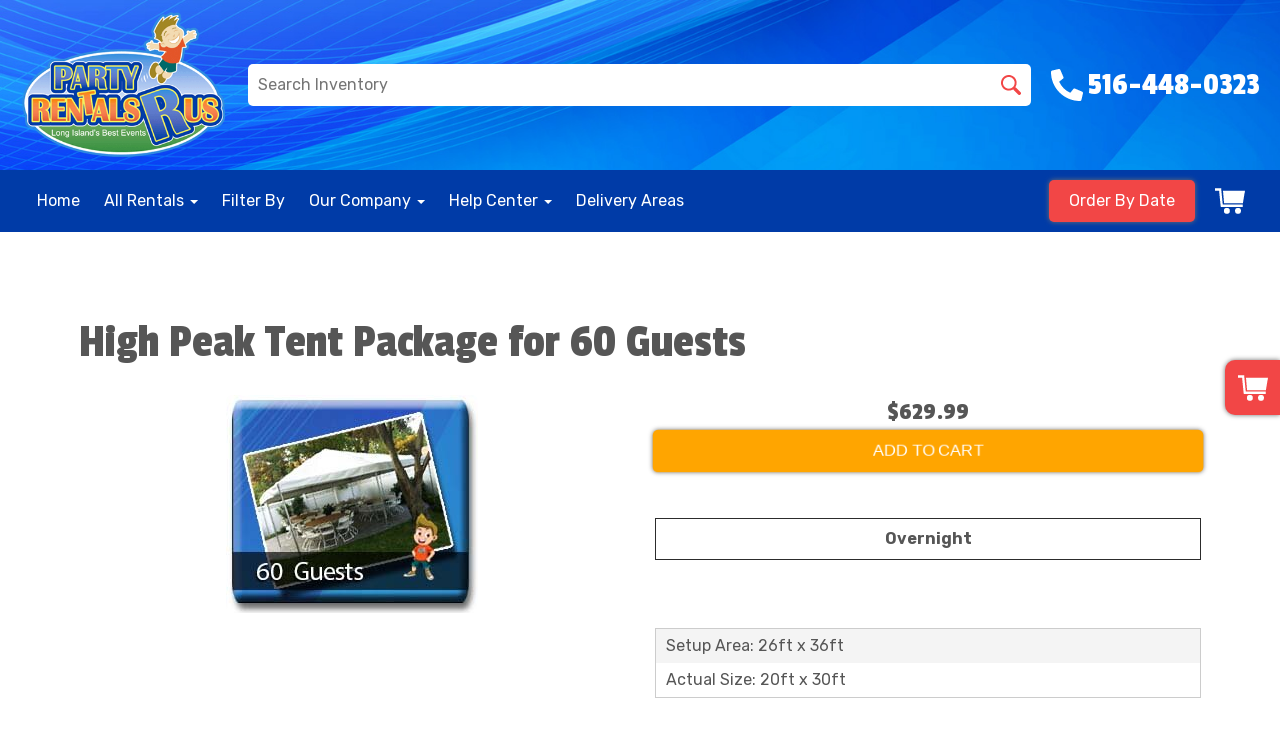

--- FILE ---
content_type: text/css
request_url: https://resources.swd-hosting.com/ers/mods/tccm/partyrentals1.css
body_size: 832
content:
[class*=ers_category_] #main_section_editor_container .store>.container{max-width:none!important;width:90%!important;margin:auto}[class*=ers_category_] #main_section_editor_container .store>.container>.row section{display:-webkit-box;display:-ms-flexbox;display:flex;-ms-flex-wrap:wrap;flex-wrap:wrap}[class*=ers_category_] #main_section_editor_container .store>.container>.row section .col-md-4{width:23%;margin:1%;border-radius:25px;padding-top:5px;padding-bottom:10px;-webkit-box-shadow:4px 4px 0 1px #d2d2d2;box-shadow:4px 4px 0 1px #d2d2d2;height:490px!important}[class*=ers_category_] #main_section_editor_container .store>.container>.row section .col-md-4>table .button_book,[class*=ers_category_] #main_section_editor_container .store>.container>.row section .col-md-4>table [id*=book_button_]{background:-webkit-gradient(linear,left top,left bottom,from(#1444aa),to(#2b57b5))!important;background:linear-gradient(180deg,#1444aa,#2b57b5)!important;border:none!important;font-size:20px!important;font-weight:700!important}[class*=ers_category_] #main_section_editor_container .store>.container>.row section .col-md-4>table .button_book nobr:after,[class*=ers_category_] #main_section_editor_container .store>.container>.row section .col-md-4>table [id*=book_button_] nobr:after{font-family:Font Awesome\ 5 Pro;content:"\f07a";padding-left:10px;font-weight:900;display:inline-block;-webkit-transition:.2s linear;transition:.2s linear}[class*=ers_category_] #main_section_editor_container .store>.container>.row section .col-md-4>table .button_book:hover,[class*=ers_category_] #main_section_editor_container .store>.container>.row section .col-md-4>table [id*=book_button_]:hover{background:-webkit-gradient(linear,left top,left bottom,from(#2b57b5),to(#1444aa))!important;background:linear-gradient(180deg,#2b57b5,#1444aa)!important}[class*=ers_category_] #main_section_editor_container .store>.container>.row section .col-md-4>table .button_book:hover nobr:after,[class*=ers_category_] #main_section_editor_container .store>.container>.row section .col-md-4>table [id*=book_button_]:hover nobr:after{-webkit-transform:rotate(-5deg) scale(1.1);transform:rotate(-5deg) scale(1.1)}[class*=ers_category_] #main_section_editor_container .store>.container>.row section img{-webkit-transition:.2s linear;transition:.2s linear}[class*=ers_category_] #main_section_editor_container .store>.container>.row section a{text-decoration:none}[class*=ers_category_] #main_section_editor_container .store>.container>.row section a:hover img{-webkit-transform:scale(.95);transform:scale(.95)}[class*=ers_category_] #main_section_editor_container .store>.container>.row section .category_title{padding-bottom:10px}[class*=ers_category_] #main_section_editor_container .store>.container>.row section .more_info_text{color:#000}[class*=ers_category_] #main_section_editor_container .store>.container>.row section .more_info_text:hover{color:#1444aa}[class*=ers_category_] #main_section_editor_container .store>.container>.row section .item_price{color:#ea2b2b!important;font-weight:700;font-size:16px}[class*=ers_category_] #main_section_editor_container .store>.container>.row section #item_container.ajax_overlay{height:490px!important;max-height:490px!important}[class*=ers_category_] #main_section_editor_container .store>.container>.row section #item_container.ajax_overlay .button_book nobr:after,[class*=ers_category_] #main_section_editor_container .store>.container>.row section #item_container.ajax_overlay [id*=book_button_] nobr:after{content:none!important}[class*=ers_category_] #main_section_editor_container .store>.container>.row section #item_container.ajax_overlay>div{width:100%!important;padding-left:0!important;padding-right:0!important}@media (max-width:1599px){[class*=ers_category_] #main_section_editor_container .store>.container>.row section .col-md-4{width:31.3333%}}@media (max-width:1199px){[class*=ers_category_] #main_section_editor_container .store>.container>.row section .col-md-4{width:48%}}@media (max-width:767px){[class*=ers_category_] #main_section_editor_container .store>.container{width:100%!important}[class*=ers_category_] #main_section_editor_container .store>.container>.row section .col-md-4{height:auto!important}[class*=ers_category_] #main_section_editor_container .store>.container>.row section .col-md-4>table>tbody>tr{width:100%}[class*=ers_category_] #main_section_editor_container .store>.container>.row section .col-md-4>table>tbody>tr:first-child{display:block;padding-top:10px}[class*=ers_category_] #main_section_editor_container .store>.container>.row section .col-md-4>table>tbody>tr:nth-child(4){display:-webkit-box;display:-ms-flexbox;display:flex;-webkit-box-orient:vertical;-webkit-box-direction:normal;-ms-flex-direction:column;flex-direction:column}[class*=ers_category_] #main_section_editor_container .store>.container>.row section .col-md-4>table>tbody>tr:nth-child(4) td{height:auto;width:100%}[class*=ers_category_] #main_section_editor_container .store>.container>.row section .col-md-4>table>tbody>tr:nth-child(4) td:last-child{margin-top:10px;text-align:center}[class*=ers_category_] #main_section_editor_container .store>.container>.row section .col-md-4>table>tbody>tr:last-child{display:none}[class*=ers_category_] #main_section_editor_container .store>.container>.row section #item_container.ajax_overlay::-webkit-scrollbar{width:10px}[class*=ers_category_] #main_section_editor_container .store>.container>.row section #item_container.ajax_overlay::-webkit-scrollbar-track{background:#f1f1f1}[class*=ers_category_] #main_section_editor_container .store>.container>.row section #item_container.ajax_overlay::-webkit-scrollbar-thumb{background:#888}[class*=ers_category_] #main_section_editor_container .store>.container>.row section #item_container.ajax_overlay::-webkit-scrollbar-thumb:hover{background:#555}[class*=ers_category_] #main_section_editor_container .store>.container>.row section .item_price{font-size:14px}[class*=ers_category_] #main_section_editor_container .store>.container>.row section .button_book,[class*=ers_category_] #main_section_editor_container .store>.container>.row section [id*=book_button_]{width:100%}[class*=ers_category_] #main_section_editor_container .store>.container>.row section #item_container.ajax_overlay{height:auto!important;max-height:none!important}}@media (max-width:640px){[class*=ers_category_] #main_section_editor_container .store>.container>.row section .col-md-4{-webkit-box-shadow:none;box-shadow:none}[class*=ers_category_] #main_section_editor_container .store>.container>.row section .col-md-4>table>tbody>tr:nth-child(4) td:last-child{font-size:14px}[class*=ers_category_] #main_section_editor_container .store>.container>.row section .button_book,[class*=ers_category_] #main_section_editor_container .store>.container>.row section [id*=book_button_]{display:-webkit-box!important;display:-ms-flexbox!important;display:flex!important;-webkit-box-align:center;-ms-flex-align:center;align-items:center;-webkit-box-pack:center;-ms-flex-pack:center;justify-content:center}[class*=ers_category_] #main_section_editor_container .store>.container>.row section .button_book nobr,[class*=ers_category_] #main_section_editor_container .store>.container>.row section [id*=book_button_] nobr{font-size:14px}}@media (max-width:480px){[class*=ers_category_] #main_section_editor_container .store>.container>.row section .col-md-4{margin-bottom:2%}[class*=ers_category_] #main_section_editor_container .store>.container>.row section .col-md-4 .category_title,[class*=ers_category_] #main_section_editor_container .store>.container>.row section .col-md-4 .more_info_text{font-size:14px}[class*=ers_category_] #main_section_editor_container .store>.container>.row section .button_book,[class*=ers_category_] #main_section_editor_container .store>.container>.row section [id*=book_button_]{padding:5px 7px}[class*=ers_category_] #main_section_editor_container .store>.container>.row section .button_book nobr:after,[class*=ers_category_] #main_section_editor_container .store>.container>.row section [id*=book_button_] nobr:after{content:none!important}}

@media (max-width: 767px) {
  body[class*="ers_category_"] #main_section_editor_container .store>.container>.row section .button_book nobr {
    font-size: 12px !important;
  }
  body[class*="ers_category_"] #main_section_editor_container .store {
    padding-left: 0;
    padding-right: 0;
  }
  body[class*="ers_category_"] #main_section_editor_container .store > .container {
    padding-left: 20px;
    padding-right: 20px;
  }
  #item_container div[style*="margin-left:100px"] {
    margin-left: 0 !important;
  }
}

--- FILE ---
content_type: text/plain
request_url: https://www.google-analytics.com/j/collect?v=1&_v=j102&a=1620667476&t=pageview&_s=1&dl=https%3A%2F%2Fwww.partyrentalsareus.com%2Fitems%2Fhigh_peak_tent_package_for_60_guests%2F&ul=en-us%40posix&dt=Tent%20Package%20Rentals%20%7C%20PartyRentalsAreUs.com%20Long%20Island%20NY&sr=1280x720&vp=1280x720&_u=ICDACEABBAAAACAAI~&jid=1032402115&gjid=1145306674&cid=7055692.1768730974&tid=UA-32258415-1&_gid=851028266.1768730975&_r=1&_slc=1&z=47789732
body_size: -575
content:
2,cG-D4BJE71GK4